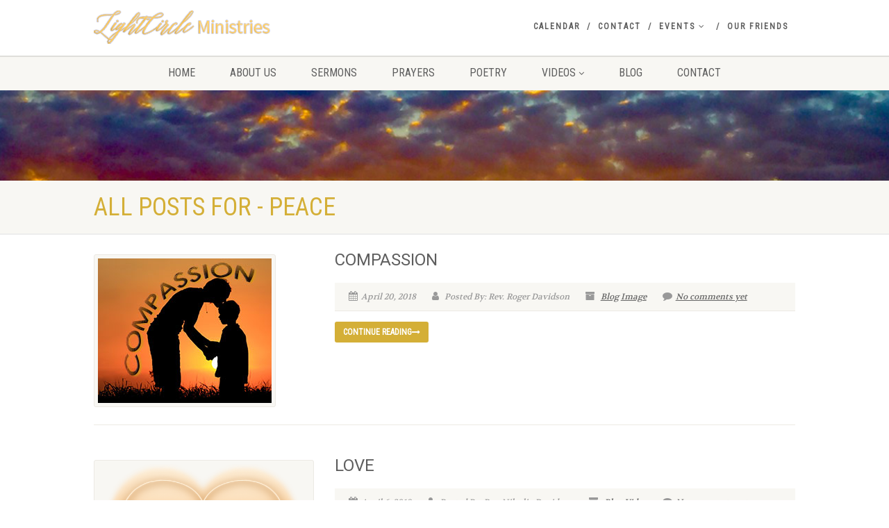

--- FILE ---
content_type: text/html; charset=UTF-8
request_url: https://lightcircleministries.org/category/peace/
body_size: 10248
content:
<!DOCTYPE html>
<!--// OPEN HTML //-->
<html lang="en" class="no-js">

<head>
    <!--// SITE META //-->
  <meta charset="UTF-8" />
  <!-- Mobile Specific Metas
================================================== -->
      <meta name="viewport" content="width=device-width, user-scalable=no, initial-scale=1.0, minimum-scale=1.0">
    <meta name="format-detection" content="telephone=no">
    <!--// PINGBACK & FAVICON //-->
  <link rel="pingback" href="https://lightcircleministries.org/xmlrpc.php" />
  <link rel="shortcut icon" href="https://lightcircleministries.org/wp-content/uploads/2016/06/cropped-LCM-Logo2R3.jpg?x27405" />  <link rel="apple-touch-icon-precomposed" href="http://lightcircleministries.org/wp-content/themes/NativeChurch/images/apple-iphone.png?x27405">
    <link rel="apple-touch-icon-precomposed" sizes="114x114"
    href="http://lightcircleministries.org/wp-content/themes/NativeChurch/images/apple-iphone-retina.png?x27405">
    <link rel="apple-touch-icon-precomposed" sizes="72x72" href="http://lightcircleministries.org/wp-content/themes/NativeChurch/images/apple-ipad.png?x27405">
    <link rel="apple-touch-icon-precomposed" sizes="144x144"
    href="http://lightcircleministries.org/wp-content/themes/NativeChurch/images/apple-ipad-retina.png?x27405">
      <title>Peace &#8211; Light Circle Ministries</title>
<meta name='robots' content='max-image-preview:large' />
	<style>img:is([sizes="auto" i], [sizes^="auto," i]) { contain-intrinsic-size: 3000px 1500px }</style>
	<link rel='dns-prefetch' href='//js.stripe.com' />
<link rel='dns-prefetch' href='//fonts.googleapis.com' />
<link rel='preconnect' href='https://fonts.gstatic.com' crossorigin />
<link rel="alternate" type="application/rss+xml" title="Light Circle Ministries &raquo; Feed" href="https://lightcircleministries.org/feed/" />
<link rel="alternate" type="application/rss+xml" title="Light Circle Ministries &raquo; Comments Feed" href="https://lightcircleministries.org/comments/feed/" />
<link rel="alternate" type="application/rss+xml" title="Light Circle Ministries &raquo; Peace Category Feed" href="https://lightcircleministries.org/category/peace/feed/" />
<script>
window._wpemojiSettings = {"baseUrl":"https:\/\/s.w.org\/images\/core\/emoji\/15.0.3\/72x72\/","ext":".png","svgUrl":"https:\/\/s.w.org\/images\/core\/emoji\/15.0.3\/svg\/","svgExt":".svg","source":{"concatemoji":"https:\/\/lightcircleministries.org\/wp-includes\/js\/wp-emoji-release.min.js?ver=6.7.4"}};
/*! This file is auto-generated */
!function(i,n){var o,s,e;function c(e){try{var t={supportTests:e,timestamp:(new Date).valueOf()};sessionStorage.setItem(o,JSON.stringify(t))}catch(e){}}function p(e,t,n){e.clearRect(0,0,e.canvas.width,e.canvas.height),e.fillText(t,0,0);var t=new Uint32Array(e.getImageData(0,0,e.canvas.width,e.canvas.height).data),r=(e.clearRect(0,0,e.canvas.width,e.canvas.height),e.fillText(n,0,0),new Uint32Array(e.getImageData(0,0,e.canvas.width,e.canvas.height).data));return t.every(function(e,t){return e===r[t]})}function u(e,t,n){switch(t){case"flag":return n(e,"\ud83c\udff3\ufe0f\u200d\u26a7\ufe0f","\ud83c\udff3\ufe0f\u200b\u26a7\ufe0f")?!1:!n(e,"\ud83c\uddfa\ud83c\uddf3","\ud83c\uddfa\u200b\ud83c\uddf3")&&!n(e,"\ud83c\udff4\udb40\udc67\udb40\udc62\udb40\udc65\udb40\udc6e\udb40\udc67\udb40\udc7f","\ud83c\udff4\u200b\udb40\udc67\u200b\udb40\udc62\u200b\udb40\udc65\u200b\udb40\udc6e\u200b\udb40\udc67\u200b\udb40\udc7f");case"emoji":return!n(e,"\ud83d\udc26\u200d\u2b1b","\ud83d\udc26\u200b\u2b1b")}return!1}function f(e,t,n){var r="undefined"!=typeof WorkerGlobalScope&&self instanceof WorkerGlobalScope?new OffscreenCanvas(300,150):i.createElement("canvas"),a=r.getContext("2d",{willReadFrequently:!0}),o=(a.textBaseline="top",a.font="600 32px Arial",{});return e.forEach(function(e){o[e]=t(a,e,n)}),o}function t(e){var t=i.createElement("script");t.src=e,t.defer=!0,i.head.appendChild(t)}"undefined"!=typeof Promise&&(o="wpEmojiSettingsSupports",s=["flag","emoji"],n.supports={everything:!0,everythingExceptFlag:!0},e=new Promise(function(e){i.addEventListener("DOMContentLoaded",e,{once:!0})}),new Promise(function(t){var n=function(){try{var e=JSON.parse(sessionStorage.getItem(o));if("object"==typeof e&&"number"==typeof e.timestamp&&(new Date).valueOf()<e.timestamp+604800&&"object"==typeof e.supportTests)return e.supportTests}catch(e){}return null}();if(!n){if("undefined"!=typeof Worker&&"undefined"!=typeof OffscreenCanvas&&"undefined"!=typeof URL&&URL.createObjectURL&&"undefined"!=typeof Blob)try{var e="postMessage("+f.toString()+"("+[JSON.stringify(s),u.toString(),p.toString()].join(",")+"));",r=new Blob([e],{type:"text/javascript"}),a=new Worker(URL.createObjectURL(r),{name:"wpTestEmojiSupports"});return void(a.onmessage=function(e){c(n=e.data),a.terminate(),t(n)})}catch(e){}c(n=f(s,u,p))}t(n)}).then(function(e){for(var t in e)n.supports[t]=e[t],n.supports.everything=n.supports.everything&&n.supports[t],"flag"!==t&&(n.supports.everythingExceptFlag=n.supports.everythingExceptFlag&&n.supports[t]);n.supports.everythingExceptFlag=n.supports.everythingExceptFlag&&!n.supports.flag,n.DOMReady=!1,n.readyCallback=function(){n.DOMReady=!0}}).then(function(){return e}).then(function(){var e;n.supports.everything||(n.readyCallback(),(e=n.source||{}).concatemoji?t(e.concatemoji):e.wpemoji&&e.twemoji&&(t(e.twemoji),t(e.wpemoji)))}))}((window,document),window._wpemojiSettings);
</script>
<link rel='stylesheet' id='jquery.prettyphoto-css' href='https://lightcircleministries.org/wp-content/plugins/wp-video-lightbox/css/prettyPhoto.css?x27405' media='all' />
<link rel='stylesheet' id='video-lightbox-css' href='https://lightcircleministries.org/wp-content/plugins/wp-video-lightbox/wp-video-lightbox.css?x27405' media='all' />
<style id='wp-emoji-styles-inline-css'>

	img.wp-smiley, img.emoji {
		display: inline !important;
		border: none !important;
		box-shadow: none !important;
		height: 1em !important;
		width: 1em !important;
		margin: 0 0.07em !important;
		vertical-align: -0.1em !important;
		background: none !important;
		padding: 0 !important;
	}
</style>
<link rel='stylesheet' id='wp-block-library-css' href='https://lightcircleministries.org/wp-includes/css/dist/block-library/style.min.css?x27405' media='all' />
<style id='classic-theme-styles-inline-css'>
/*! This file is auto-generated */
.wp-block-button__link{color:#fff;background-color:#32373c;border-radius:9999px;box-shadow:none;text-decoration:none;padding:calc(.667em + 2px) calc(1.333em + 2px);font-size:1.125em}.wp-block-file__button{background:#32373c;color:#fff;text-decoration:none}
</style>
<style id='global-styles-inline-css'>
:root{--wp--preset--aspect-ratio--square: 1;--wp--preset--aspect-ratio--4-3: 4/3;--wp--preset--aspect-ratio--3-4: 3/4;--wp--preset--aspect-ratio--3-2: 3/2;--wp--preset--aspect-ratio--2-3: 2/3;--wp--preset--aspect-ratio--16-9: 16/9;--wp--preset--aspect-ratio--9-16: 9/16;--wp--preset--color--black: #000000;--wp--preset--color--cyan-bluish-gray: #abb8c3;--wp--preset--color--white: #ffffff;--wp--preset--color--pale-pink: #f78da7;--wp--preset--color--vivid-red: #cf2e2e;--wp--preset--color--luminous-vivid-orange: #ff6900;--wp--preset--color--luminous-vivid-amber: #fcb900;--wp--preset--color--light-green-cyan: #7bdcb5;--wp--preset--color--vivid-green-cyan: #00d084;--wp--preset--color--pale-cyan-blue: #8ed1fc;--wp--preset--color--vivid-cyan-blue: #0693e3;--wp--preset--color--vivid-purple: #9b51e0;--wp--preset--gradient--vivid-cyan-blue-to-vivid-purple: linear-gradient(135deg,rgba(6,147,227,1) 0%,rgb(155,81,224) 100%);--wp--preset--gradient--light-green-cyan-to-vivid-green-cyan: linear-gradient(135deg,rgb(122,220,180) 0%,rgb(0,208,130) 100%);--wp--preset--gradient--luminous-vivid-amber-to-luminous-vivid-orange: linear-gradient(135deg,rgba(252,185,0,1) 0%,rgba(255,105,0,1) 100%);--wp--preset--gradient--luminous-vivid-orange-to-vivid-red: linear-gradient(135deg,rgba(255,105,0,1) 0%,rgb(207,46,46) 100%);--wp--preset--gradient--very-light-gray-to-cyan-bluish-gray: linear-gradient(135deg,rgb(238,238,238) 0%,rgb(169,184,195) 100%);--wp--preset--gradient--cool-to-warm-spectrum: linear-gradient(135deg,rgb(74,234,220) 0%,rgb(151,120,209) 20%,rgb(207,42,186) 40%,rgb(238,44,130) 60%,rgb(251,105,98) 80%,rgb(254,248,76) 100%);--wp--preset--gradient--blush-light-purple: linear-gradient(135deg,rgb(255,206,236) 0%,rgb(152,150,240) 100%);--wp--preset--gradient--blush-bordeaux: linear-gradient(135deg,rgb(254,205,165) 0%,rgb(254,45,45) 50%,rgb(107,0,62) 100%);--wp--preset--gradient--luminous-dusk: linear-gradient(135deg,rgb(255,203,112) 0%,rgb(199,81,192) 50%,rgb(65,88,208) 100%);--wp--preset--gradient--pale-ocean: linear-gradient(135deg,rgb(255,245,203) 0%,rgb(182,227,212) 50%,rgb(51,167,181) 100%);--wp--preset--gradient--electric-grass: linear-gradient(135deg,rgb(202,248,128) 0%,rgb(113,206,126) 100%);--wp--preset--gradient--midnight: linear-gradient(135deg,rgb(2,3,129) 0%,rgb(40,116,252) 100%);--wp--preset--font-size--small: 13px;--wp--preset--font-size--medium: 20px;--wp--preset--font-size--large: 36px;--wp--preset--font-size--x-large: 42px;--wp--preset--spacing--20: 0.44rem;--wp--preset--spacing--30: 0.67rem;--wp--preset--spacing--40: 1rem;--wp--preset--spacing--50: 1.5rem;--wp--preset--spacing--60: 2.25rem;--wp--preset--spacing--70: 3.38rem;--wp--preset--spacing--80: 5.06rem;--wp--preset--shadow--natural: 6px 6px 9px rgba(0, 0, 0, 0.2);--wp--preset--shadow--deep: 12px 12px 50px rgba(0, 0, 0, 0.4);--wp--preset--shadow--sharp: 6px 6px 0px rgba(0, 0, 0, 0.2);--wp--preset--shadow--outlined: 6px 6px 0px -3px rgba(255, 255, 255, 1), 6px 6px rgba(0, 0, 0, 1);--wp--preset--shadow--crisp: 6px 6px 0px rgba(0, 0, 0, 1);}:where(.is-layout-flex){gap: 0.5em;}:where(.is-layout-grid){gap: 0.5em;}body .is-layout-flex{display: flex;}.is-layout-flex{flex-wrap: wrap;align-items: center;}.is-layout-flex > :is(*, div){margin: 0;}body .is-layout-grid{display: grid;}.is-layout-grid > :is(*, div){margin: 0;}:where(.wp-block-columns.is-layout-flex){gap: 2em;}:where(.wp-block-columns.is-layout-grid){gap: 2em;}:where(.wp-block-post-template.is-layout-flex){gap: 1.25em;}:where(.wp-block-post-template.is-layout-grid){gap: 1.25em;}.has-black-color{color: var(--wp--preset--color--black) !important;}.has-cyan-bluish-gray-color{color: var(--wp--preset--color--cyan-bluish-gray) !important;}.has-white-color{color: var(--wp--preset--color--white) !important;}.has-pale-pink-color{color: var(--wp--preset--color--pale-pink) !important;}.has-vivid-red-color{color: var(--wp--preset--color--vivid-red) !important;}.has-luminous-vivid-orange-color{color: var(--wp--preset--color--luminous-vivid-orange) !important;}.has-luminous-vivid-amber-color{color: var(--wp--preset--color--luminous-vivid-amber) !important;}.has-light-green-cyan-color{color: var(--wp--preset--color--light-green-cyan) !important;}.has-vivid-green-cyan-color{color: var(--wp--preset--color--vivid-green-cyan) !important;}.has-pale-cyan-blue-color{color: var(--wp--preset--color--pale-cyan-blue) !important;}.has-vivid-cyan-blue-color{color: var(--wp--preset--color--vivid-cyan-blue) !important;}.has-vivid-purple-color{color: var(--wp--preset--color--vivid-purple) !important;}.has-black-background-color{background-color: var(--wp--preset--color--black) !important;}.has-cyan-bluish-gray-background-color{background-color: var(--wp--preset--color--cyan-bluish-gray) !important;}.has-white-background-color{background-color: var(--wp--preset--color--white) !important;}.has-pale-pink-background-color{background-color: var(--wp--preset--color--pale-pink) !important;}.has-vivid-red-background-color{background-color: var(--wp--preset--color--vivid-red) !important;}.has-luminous-vivid-orange-background-color{background-color: var(--wp--preset--color--luminous-vivid-orange) !important;}.has-luminous-vivid-amber-background-color{background-color: var(--wp--preset--color--luminous-vivid-amber) !important;}.has-light-green-cyan-background-color{background-color: var(--wp--preset--color--light-green-cyan) !important;}.has-vivid-green-cyan-background-color{background-color: var(--wp--preset--color--vivid-green-cyan) !important;}.has-pale-cyan-blue-background-color{background-color: var(--wp--preset--color--pale-cyan-blue) !important;}.has-vivid-cyan-blue-background-color{background-color: var(--wp--preset--color--vivid-cyan-blue) !important;}.has-vivid-purple-background-color{background-color: var(--wp--preset--color--vivid-purple) !important;}.has-black-border-color{border-color: var(--wp--preset--color--black) !important;}.has-cyan-bluish-gray-border-color{border-color: var(--wp--preset--color--cyan-bluish-gray) !important;}.has-white-border-color{border-color: var(--wp--preset--color--white) !important;}.has-pale-pink-border-color{border-color: var(--wp--preset--color--pale-pink) !important;}.has-vivid-red-border-color{border-color: var(--wp--preset--color--vivid-red) !important;}.has-luminous-vivid-orange-border-color{border-color: var(--wp--preset--color--luminous-vivid-orange) !important;}.has-luminous-vivid-amber-border-color{border-color: var(--wp--preset--color--luminous-vivid-amber) !important;}.has-light-green-cyan-border-color{border-color: var(--wp--preset--color--light-green-cyan) !important;}.has-vivid-green-cyan-border-color{border-color: var(--wp--preset--color--vivid-green-cyan) !important;}.has-pale-cyan-blue-border-color{border-color: var(--wp--preset--color--pale-cyan-blue) !important;}.has-vivid-cyan-blue-border-color{border-color: var(--wp--preset--color--vivid-cyan-blue) !important;}.has-vivid-purple-border-color{border-color: var(--wp--preset--color--vivid-purple) !important;}.has-vivid-cyan-blue-to-vivid-purple-gradient-background{background: var(--wp--preset--gradient--vivid-cyan-blue-to-vivid-purple) !important;}.has-light-green-cyan-to-vivid-green-cyan-gradient-background{background: var(--wp--preset--gradient--light-green-cyan-to-vivid-green-cyan) !important;}.has-luminous-vivid-amber-to-luminous-vivid-orange-gradient-background{background: var(--wp--preset--gradient--luminous-vivid-amber-to-luminous-vivid-orange) !important;}.has-luminous-vivid-orange-to-vivid-red-gradient-background{background: var(--wp--preset--gradient--luminous-vivid-orange-to-vivid-red) !important;}.has-very-light-gray-to-cyan-bluish-gray-gradient-background{background: var(--wp--preset--gradient--very-light-gray-to-cyan-bluish-gray) !important;}.has-cool-to-warm-spectrum-gradient-background{background: var(--wp--preset--gradient--cool-to-warm-spectrum) !important;}.has-blush-light-purple-gradient-background{background: var(--wp--preset--gradient--blush-light-purple) !important;}.has-blush-bordeaux-gradient-background{background: var(--wp--preset--gradient--blush-bordeaux) !important;}.has-luminous-dusk-gradient-background{background: var(--wp--preset--gradient--luminous-dusk) !important;}.has-pale-ocean-gradient-background{background: var(--wp--preset--gradient--pale-ocean) !important;}.has-electric-grass-gradient-background{background: var(--wp--preset--gradient--electric-grass) !important;}.has-midnight-gradient-background{background: var(--wp--preset--gradient--midnight) !important;}.has-small-font-size{font-size: var(--wp--preset--font-size--small) !important;}.has-medium-font-size{font-size: var(--wp--preset--font-size--medium) !important;}.has-large-font-size{font-size: var(--wp--preset--font-size--large) !important;}.has-x-large-font-size{font-size: var(--wp--preset--font-size--x-large) !important;}
:where(.wp-block-post-template.is-layout-flex){gap: 1.25em;}:where(.wp-block-post-template.is-layout-grid){gap: 1.25em;}
:where(.wp-block-columns.is-layout-flex){gap: 2em;}:where(.wp-block-columns.is-layout-grid){gap: 2em;}
:root :where(.wp-block-pullquote){font-size: 1.5em;line-height: 1.6;}
</style>
<link rel='stylesheet' id='imic_bootstrap-css' href='https://lightcircleministries.org/wp-content/themes/NativeChurch/assets/css/bootstrap.css?x27405' media='all' />
<link rel='stylesheet' id='imic_fontawesome-css' href='https://lightcircleministries.org/wp-content/themes/NativeChurch/assets/css/font-awesome.css?x27405' media='all' />
<link rel='stylesheet' id='imic_animations-css' href='https://lightcircleministries.org/wp-content/themes/NativeChurch/assets/css/animations.css?x27405' media='all' />
<link rel='stylesheet' id='imic_mediaelementplayer-css' href='https://lightcircleministries.org/wp-content/themes/NativeChurch/assets/vendor/mediaelement/mediaelementplayer.css?x27405' media='all' />
<link rel='stylesheet' id='imic_main-css' href='https://lightcircleministries.org/wp-content/themes/NativeChurch/style.css?x27405' media='all' />
<link rel='stylesheet' id='imic_base_style-css' href='https://lightcircleministries.org/wp-content/themes/NativeChurch/assets/css/base.css?x27405' media='all' />
<link rel='stylesheet' id='imic_prettyPhoto-css' href='https://lightcircleministries.org/wp-content/themes/NativeChurch/assets/vendor/prettyphoto/css/prettyPhoto.css?x27405' media='all' />
<link rel='stylesheet' id='imic_fullcalendar_css-css' href='https://lightcircleministries.org/wp-content/themes/NativeChurch/assets/vendor/fullcalendar/fullcalendar.min.css?x27405' media='all' />
<link rel='stylesheet' id='imic_fullcalendar_print-css' href='https://lightcircleministries.org/wp-content/themes/NativeChurch/assets/vendor/fullcalendar/fullcalendar.print.css?x27405' media='print' />
<link rel="preload" as="style" href="https://fonts.googleapis.com/css?family=Roboto%7CRoboto%20Condensed%7CVolkhov&#038;subset=latin&#038;display=swap&#038;ver=1668793513" /><link rel="stylesheet" href="https://fonts.googleapis.com/css?family=Roboto%7CRoboto%20Condensed%7CVolkhov&#038;subset=latin&#038;display=swap&#038;ver=1668793513" media="print" onload="this.media='all'"><noscript><link rel="stylesheet" href="https://fonts.googleapis.com/css?family=Roboto%7CRoboto%20Condensed%7CVolkhov&#038;subset=latin&#038;display=swap&#038;ver=1668793513" /></noscript><link rel='stylesheet' id='imi_dynamic_css-css' href='https://lightcircleministries.org/wp-admin/admin-ajax.php?action=imi_dynamic_css&#038;taxp&#038;pgid=2408&#038;sidebar_pos&#038;ver=6.7.4' media='all' />
<script src="https://js.stripe.com/v3/?ver=6.7.4" id="stripe-js"></script>
<script src="https://lightcircleministries.org/wp-includes/js/jquery/jquery.min.js?x27405" id="jquery-core-js"></script>
<script src="https://lightcircleministries.org/wp-includes/js/jquery/jquery-migrate.min.js?x27405" id="jquery-migrate-js"></script>
<script id="ajax-login-script-js-extra">
var ajax_login_object = {"ajaxurl":"https:\/\/lightcircleministries.org\/wp-admin\/admin-ajax.php","loadingmessage":"Sending user info, please wait..."};
</script>
<script src="https://lightcircleministries.org/wp-content/themes/NativeChurch/assets/js/ajax-login-script.js?x27405" id="ajax-login-script-js"></script>
<script src="https://lightcircleministries.org/wp-content/plugins/wp-video-lightbox/js/jquery.prettyPhoto.js?x27405" id="jquery.prettyphoto-js"></script>
<script id="video-lightbox-js-extra">
var vlpp_vars = {"prettyPhoto_rel":"wp-video-lightbox","animation_speed":"fast","slideshow":"5000","autoplay_slideshow":"false","opacity":"0.80","show_title":"true","allow_resize":"true","allow_expand":"true","default_width":"640","default_height":"480","counter_separator_label":"\/","theme":"dark_rounded","horizontal_padding":"20","hideflash":"false","wmode":"opaque","autoplay":"true","modal":"true","deeplinking":"false","overlay_gallery":"true","overlay_gallery_max":"30","keyboard_shortcuts":"true","ie6_fallback":"true"};
</script>
<script src="https://lightcircleministries.org/wp-content/plugins/wp-video-lightbox/js/video-lightbox.js?x27405" id="video-lightbox-js"></script>
<script src="https://lightcircleministries.org/wp-content/plugins/revslider/public/assets/js/rbtools.min.js?x27405" async id="tp-tools-js"></script>
<script src="https://lightcircleministries.org/wp-content/plugins/revslider/public/assets/js/rs6.min.js?x27405" async id="revmin-js"></script>
<script id="seamless_javascript_code-js-extra">
var dgxDonateAjax = {"ajaxurl":"https:\/\/lightcircleministries.org\/wp-admin\/admin-ajax.php","nonce":"50d6d36893","postalCodeRequired":["AU","AT","BE","BR","CA","CN","CZ","DK","FO","FI","FR","DE","GR","GL","HU","IN","ID","IT","JP","KR","LI","LU","MY","MX","MC","NL","NO","PH","PL","PT","RU","SZ","ZA","ES","SE","CH","TH","TR","SG","GB","US"]};
</script>
<script src="https://lightcircleministries.org/wp-content/plugins/seamless-donations/js/seamless-donations.js?x27405" id="seamless_javascript_code-js"></script>
<script src="https://lightcircleministries.org/wp-content/plugins/seamless-donations/library/node-uuid/uuid.js?x27405" id="seamless_javascript_uuid-js"></script>
<script src="https://lightcircleministries.org/wp-content/themes/NativeChurch/assets/js/modernizr.js?x27405" id="imic_jquery_modernizr-js"></script>
<link rel="https://api.w.org/" href="https://lightcircleministries.org/wp-json/" /><link rel="alternate" title="JSON" type="application/json" href="https://lightcircleministries.org/wp-json/wp/v2/categories/35" /><link rel="EditURI" type="application/rsd+xml" title="RSD" href="https://lightcircleministries.org/xmlrpc.php?rsd" />
<meta name="generator" content="Redux 4.5.3" /><script>
            WP_VIDEO_LIGHTBOX_VERSION="1.9.11";
            WP_VID_LIGHTBOX_URL="https://lightcircleministries.org/wp-content/plugins/wp-video-lightbox";
                        function wpvl_paramReplace(name, string, value) {
                // Find the param with regex
                // Grab the first character in the returned string (should be ? or &)
                // Replace our href string with our new value, passing on the name and delimeter

                var re = new RegExp("[\?&]" + name + "=([^&#]*)");
                var matches = re.exec(string);
                var newString;

                if (matches === null) {
                    // if there are no params, append the parameter
                    newString = string + '?' + name + '=' + value;
                } else {
                    var delimeter = matches[0].charAt(0);
                    newString = string.replace(re, delimeter + name + "=" + value);
                }
                return newString;
            }
            </script><script>(function(i,s,o,g,r,a,m){i['GoogleAnalyticsObject']=r;i[r]=i[r]||function(){
  (i[r].q=i[r].q||[]).push(arguments)},i[r].l=1*new Date();a=s.createElement(o),
  m=s.getElementsByTagName(o)[0];a.async=1;a.src=g;m.parentNode.insertBefore(a,m)
  })(window,document,'script','//www.google-analytics.com/analytics.js','ga');

  ga('create', 'UA-70760172-1', 'auto');
  ga('send', 'pageview');</script><meta name="generator" content="Powered by Slider Revolution 6.5.31 - responsive, Mobile-Friendly Slider Plugin for WordPress with comfortable drag and drop interface." />
<link rel="icon" href="https://lightcircleministries.org/wp-content/uploads/2016/06/cropped-LCM-Logo2R3-32x32.jpg?x27405" sizes="32x32" />
<link rel="icon" href="https://lightcircleministries.org/wp-content/uploads/2016/06/cropped-LCM-Logo2R3-192x192.jpg?x27405" sizes="192x192" />
<link rel="apple-touch-icon" href="https://lightcircleministries.org/wp-content/uploads/2016/06/cropped-LCM-Logo2R3-180x180.jpg?x27405" />
<meta name="msapplication-TileImage" content="https://lightcircleministries.org/wp-content/uploads/2016/06/cropped-LCM-Logo2R3-270x270.jpg" />
<script>function setREVStartSize(e){
			//window.requestAnimationFrame(function() {
				window.RSIW = window.RSIW===undefined ? window.innerWidth : window.RSIW;
				window.RSIH = window.RSIH===undefined ? window.innerHeight : window.RSIH;
				try {
					var pw = document.getElementById(e.c).parentNode.offsetWidth,
						newh;
					pw = pw===0 || isNaN(pw) || (e.l=="fullwidth" || e.layout=="fullwidth") ? window.RSIW : pw;
					e.tabw = e.tabw===undefined ? 0 : parseInt(e.tabw);
					e.thumbw = e.thumbw===undefined ? 0 : parseInt(e.thumbw);
					e.tabh = e.tabh===undefined ? 0 : parseInt(e.tabh);
					e.thumbh = e.thumbh===undefined ? 0 : parseInt(e.thumbh);
					e.tabhide = e.tabhide===undefined ? 0 : parseInt(e.tabhide);
					e.thumbhide = e.thumbhide===undefined ? 0 : parseInt(e.thumbhide);
					e.mh = e.mh===undefined || e.mh=="" || e.mh==="auto" ? 0 : parseInt(e.mh,0);
					if(e.layout==="fullscreen" || e.l==="fullscreen")
						newh = Math.max(e.mh,window.RSIH);
					else{
						e.gw = Array.isArray(e.gw) ? e.gw : [e.gw];
						for (var i in e.rl) if (e.gw[i]===undefined || e.gw[i]===0) e.gw[i] = e.gw[i-1];
						e.gh = e.el===undefined || e.el==="" || (Array.isArray(e.el) && e.el.length==0)? e.gh : e.el;
						e.gh = Array.isArray(e.gh) ? e.gh : [e.gh];
						for (var i in e.rl) if (e.gh[i]===undefined || e.gh[i]===0) e.gh[i] = e.gh[i-1];
											
						var nl = new Array(e.rl.length),
							ix = 0,
							sl;
						e.tabw = e.tabhide>=pw ? 0 : e.tabw;
						e.thumbw = e.thumbhide>=pw ? 0 : e.thumbw;
						e.tabh = e.tabhide>=pw ? 0 : e.tabh;
						e.thumbh = e.thumbhide>=pw ? 0 : e.thumbh;
						for (var i in e.rl) nl[i] = e.rl[i]<window.RSIW ? 0 : e.rl[i];
						sl = nl[0];
						for (var i in nl) if (sl>nl[i] && nl[i]>0) { sl = nl[i]; ix=i;}
						var m = pw>(e.gw[ix]+e.tabw+e.thumbw) ? 1 : (pw-(e.tabw+e.thumbw)) / (e.gw[ix]);
						newh =  (e.gh[ix] * m) + (e.tabh + e.thumbh);
					}
					var el = document.getElementById(e.c);
					if (el!==null && el) el.style.height = newh+"px";
					el = document.getElementById(e.c+"_wrapper");
					if (el!==null && el) {
						el.style.height = newh+"px";
						el.style.display = "block";
					}
				} catch(e){
					console.log("Failure at Presize of Slider:" + e)
				}
			//});
		  };</script>
<style id="imic_options-dynamic-css" title="dynamic-css" class="redux-options-output">.content{padding-top:50px;padding-bottom:50px;}.site-header .topbar, .header-style5 .site-header, .header-style6 .site-header{background-color:rgba(255,255,255,0.8);}.is-sticky .main-menu-wrapper, .header-style4 .is-sticky .site-header .topbar, .header-style2 .is-sticky .main-menu-wrapper, .header-style5 .is-sticky .site-header, .header-style6 .is-sticky .site-header{background-color:rgba(255,255,255,0.85);}.is-sticky .main-menu-wrapper, .header-style4 .is-sticky .site-header .topbar, .header-style2 .is-sticky .main-menu-wrapper{background-size:cover;}.navigation, .header-style2 .main-menu-wrapper{background-color:#f8f7f3;}.navigation > ul > li ul{background-color:#ffffff;}.navigation > ul > li.megamenu > ul:before, .navigation > ul > li ul:before{border-bottom-color:#ffffff;}.navigation > ul > li ul li ul:before{border-right-color:#ffffff;}.navigation > ul > li > ul li > a{border-bottom:1px solid #f8f7f3;}.site-header .menu-toggle{color:#5e5e5e;font-size:18px;}.smenu-opener{height:60px;width:75px;}.smenu-opener{font-size:16px;}.sf-menu ul li .smenu-opener{height:38px;width:75px;}.sf-menu ul li .smenu-opener{font-size:16px;}.top-navigation > li ul{background-color:#ffffff;}.top-navigation > li.megamenu > ul:before, .top-navigation > li ul:before{border-bottom-color:#ffffff;}.top-navigation > li ul li ul:before{border-right-color:#ffffff;}.top-navigation > li > ul li > a{border-bottom:1px solid #f8f7f3;}.site-footer{background-color:#F8F7F3;}.site-footer{padding-top:50px;padding-bottom:50px;}.site-footer .widgettitle{color:#333333;}.site-footer .listing-header, .site-footer .post-title, .site-footer .listing .item, .site-footer .post-meta, .site-footer .widget h4.footer-widget-title, .site-footer .widget ul > li{border-bottom:1px solid #ECEAE4;}.site-footer-bottom{background-color:#ECEAE4;background-size:inherit;}.site-footer-bottom{padding-top:20px;padding-bottom:20px;}.site-footer-bottom .social-icons a{background-color:#999999;}.site-footer-bottom .social-icons a:hover{background-color:#666666;}.site-footer-bottom .social-icons a{height:20px;width:20px;}.site-footer-bottom .social-icons a{line-height:20px;font-size:14px;}h1,h2,h3,h4,h5,h6,body,.event-item .event-detail h4,.site-footer-bottom{font-family:Roboto;word-spacing:0px;letter-spacing:0px;}h4,.title-note,.btn,.top-navigation,.navigation,.notice-bar-title strong,.timer-col #days, .timer-col #hours, .timer-col #minutes, .timer-col #seconds,.event-date,.event-date .date,.featured-sermon .date,.page-header h1,.timeline > li > .timeline-badge span,.woocommerce a.button, .woocommerce button.button, .woocommerce input.button, .woocommerce #respond input#submit, .woocommerce #content input.button, .woocommerce-page a.button, .woocommerce-page button.button, .woocommerce-page input.button, .woocommerce-page #respond input#submit, .woocommerce-page #content input.button{font-family:"Roboto Condensed";word-spacing:0px;letter-spacing:0px;}blockquote p,.cursive,.meta-data,.fact{font-family:Volkhov;word-spacing:0px;letter-spacing:0px;}.page-content h4{text-transform:none;}</style></head>
<!--// CLOSE HEAD //-->

<body class="archive category category-peace category-35">
    <div class="body header-style2">
    	<header class="site-header">
	  <div class="topbar">
		<div class="container hs4-cont">
		  <div class="row">
			<div id="top-nav-clone"></div>
			<div class="col-md-4 col-sm-6 col-xs-8">
			  <h1 class="logo">
		  <a href="https://lightcircleministries.org" class="default-logo" title="Spirituality | universal | unconditional love | compassion | peace | worship"><img src="http://lightcircleministries.org/wp-content/uploads/2016/07/New-Logo-LongR2.png?x27405" alt="Spirituality | universal | unconditional love | compassion | peace | worship"></a>
		  <a href="https://lightcircleministries.org" title="Spirituality | universal | unconditional love | compassion | peace | worship" class="retina-logo"><img src="http://lightcircleministries.org/wp-content/uploads/2016/07/New-Logo-LongR2.png?x27405" alt="Spirituality | universal | unconditional love | compassion | peace | worship" width="" height=""></a>
	</h1>			</div>
			<div class="col-md-8 col-sm-6 col-xs-4 hs4-menu"><div class="tinymenu"><ul id="menu-top-menu" class="top-navigation sf-menu"><li  class="menu-item-643 menu-item menu-item-type-post_type menu-item-object-page "><a href="https://lightcircleministries.org/events-calendar/">Calendar<span class="nav-line"></span></a><li  class="menu-item-2381 menu-item menu-item-type-post_type menu-item-object-page "><a href="https://lightcircleministries.org/contact/">Contact<span class="nav-line"></span></a><li  class="menu-item-2382 menu-item menu-item-type-post_type menu-item-object-page menu-item-has-children "><a href="https://lightcircleministries.org/events/">Events<span class="nav-line"></span></a>
<ul class="sub-menu">
	<li  class="menu-item-2385 menu-item menu-item-type-post_type menu-item-object-page "><a href="https://lightcircleministries.org/events-calendar/">Events Calendar</a></ul>
<li  class="menu-item-2383 menu-item menu-item-type-post_type menu-item-object-page "><a href="https://lightcircleministries.org/our-friends/">Our Friends<span class="nav-line"></span></a></ul></div><a href="#" class="visible-sm visible-xs menu-toggle"><i class="fa fa-bars"></i> </a></div>		  </div>
		</div>
	  </div>
	  				  <div class="main-menu-wrapper">
			<div class="container">
			  <div class="row">
				<div class="col-md-12">
				  <nav class="navigation">
					<ul id="menu-header-menu" class="sf-menu"><li  class="menu-item-514 menu-item menu-item-type-post_type menu-item-object-page menu-item-home "><a href="https://lightcircleministries.org/">Home<span class="nav-line"></span></a><li  class="menu-item-515 menu-item menu-item-type-post_type menu-item-object-page "><a href="https://lightcircleministries.org/about-us/">About Us<span class="nav-line"></span></a><li  class="menu-item-615 menu-item menu-item-type-post_type menu-item-object-page "><a href="https://lightcircleministries.org/sermon/">Sermons<span class="nav-line"></span></a><li  class="menu-item-1373 menu-item menu-item-type-post_type menu-item-object-page "><a href="https://lightcircleministries.org/prayers/">Prayers<span class="nav-line"></span></a><li  class="menu-item-1223 menu-item menu-item-type-post_type menu-item-object-page "><a href="https://lightcircleministries.org/poetry/">Poetry<span class="nav-line"></span></a><li  class="menu-item-1479 menu-item menu-item-type-post_type menu-item-object-page menu-item-has-children "><a href="https://lightcircleministries.org/lightcircle-music-videos/">Videos<span class="nav-line"></span></a>
<ul class="sub-menu">
	<li  class="menu-item-1911 menu-item menu-item-type-post_type menu-item-object-page "><a href="https://lightcircleministries.org/missa-universalis-iv-credo/">MISSA UNIVERSALIS IV: CREDO</a>	<li  class="menu-item-1867 menu-item menu-item-type-post_type menu-item-object-page "><a href="https://lightcircleministries.org/missa-universalis-vi-by-roger-davidson/">Missa Universalis VI: The Names of God</a>	<li  class="menu-item-1672 menu-item menu-item-type-post_type menu-item-object-page "><a href="https://lightcircleministries.org/the_wisdom_of_love_divine/">The Wisdom Of Love Divine</a>	<li  class="menu-item-1480 menu-item menu-item-type-post_type menu-item-object-page "><a href="https://lightcircleministries.org/temple_of_the_soul/">Temple Of The Soul</a>	<li  class="menu-item-1215 menu-item menu-item-type-post_type menu-item-object-page "><a href="https://lightcircleministries.org/missa-universalis-v/">Missa Universalis V</a></ul>
<li  class="menu-item-2384 menu-item menu-item-type-post_type menu-item-object-page current_page_parent "><a href="https://lightcircleministries.org/blog/">Blog<span class="nav-line"></span></a><li  class="menu-item-520 menu-item menu-item-type-post_type menu-item-object-page "><a href="https://lightcircleministries.org/contact/">Contact<span class="nav-line"></span></a></ul>				  </nav>
				</div>
			  </div>
			</div>
		  			</header>
    <!-- Start Site Header -->

    <!-- End Site Header -->
        <!-- Start Nav Backed Header -->
        <style type="text/css">
.body ol.breadcrumb{padding-top:90px;}</style>
<div class="nav-backed-header parallax" style="
background-image:url(http://lightcircleministries.org/wp-content/uploads/2018/04/HeadSlide-Light-circle-ministries.png);
  ">
  <div class="container">
    <div class="row">
      <div class="col-md-12">
        <ol class="breadcrumb">
                  </ol>
      </div>
    </div>
  </div>
</div>    <div class="page-header">
  <div class="container">
    <div class="row detail-page-title-bar">
      <div class="col-md-8 col-sm-8">
  <h1 class="">
    All Posts For - Peace  </h1>
</div>    </div>
  </div>
</div>    <div class="main" role="main">
                     <div id="content" class="content full"><div class="container">
    <div class="row main-content-row">
        <div class="col-md-12 posts-archive" id="content-col">
            <article class="post">
                	<div class="row"><div class="col-md-4 col-sm-4">
							<a href="https://lightcircleministries.org/2018/04/compassion/"><img src="https://lightcircleministries.org/wp-content/uploads/2018/04/Compassion.jpg?x27405" class="img-thumbnail wp-post-image" alt="" decoding="async" /></a></div><div class="col-md-8 col-sm-8"><h3><a href="https://lightcircleministries.org/2018/04/compassion/">COMPASSION</a></h3><span class="post-meta meta-data">
                    			<span><i class="fa fa-calendar"></i>April 20, 2018</span>
								<span><i class="fa fa-user"></i> Posted By: Rev. Roger Davidson</span>
								<span><i class="fa fa-archive"></i> <a href="https://lightcircleministries.org/category/blog/">Blog</a> <a href="https://lightcircleministries.org/type/image/">Image</a></span>
						<span><a href="https://lightcircleministries.org/2018/04/compassion/#respond" class="comments-link" ><i class="fa fa-comment"></i>No comments yet</a></span></span><div class="page-content"><p></p></div><p><a href="https://lightcircleministries.org/2018/04/compassion/" class="btn btn-primary">Continue reading<i class="fa fa-long-arrow-right"></i></a></p></div></div></article><article class="post">
                	<div class="row"><div class="col-md-4 col-sm-4">
							<a href="https://lightcircleministries.org/2018/04/love/"><img src="https://lightcircleministries.org/wp-content/uploads/2018/04/EmbraceCopy2018-lightcircle-ministries-500x400.png?x27405" class="img-thumbnail wp-post-image" alt="" decoding="async" /></a></div><div class="col-md-8 col-sm-8"><h3><a href="https://lightcircleministries.org/2018/04/love/">LOVE</a></h3><span class="post-meta meta-data">
                    			<span><i class="fa fa-calendar"></i>April 6, 2018</span>
								<span><i class="fa fa-user"></i> Posted By: Rev. Nilcelia Davidson</span>
								<span><i class="fa fa-archive"></i> <a href="https://lightcircleministries.org/category/blog/">Blog</a> <a href="https://lightcircleministries.org/type/video/">Video</a></span>
						<span><a href="https://lightcircleministries.org/2018/04/love/#respond" class="comments-link" ><i class="fa fa-comment"></i>No comments yet</a></span></span><div class="page-content"><p></p></div><p><a href="https://lightcircleministries.org/2018/04/love/" class="btn btn-primary">Continue reading<i class="fa fa-long-arrow-right"></i></a></p></div></div></article><article class="post">
                	<div class="row"><div class="col-md-4 col-sm-4">
							<a href="https://lightcircleministries.org/2018/01/create_peace/"><img src="https://lightcircleministries.org/wp-content/uploads/2018/01/CREATE-PEACE.jpg?x27405" class="img-thumbnail wp-post-image" alt="" decoding="async" /></a></div><div class="col-md-8 col-sm-8"><h3><a href="https://lightcircleministries.org/2018/01/create_peace/">CREATE PEACE</a></h3><span class="post-meta meta-data">
                    			<span><i class="fa fa-calendar"></i>January 10, 2018</span>
								<span><i class="fa fa-user"></i> Posted By: Rev. Roger Davidson</span>
								<span><i class="fa fa-archive"></i> <a href="https://lightcircleministries.org/category/blog/">Blog</a> <a href="https://lightcircleministries.org/type/image/">Image</a></span>
						<span><a href="https://lightcircleministries.org/2018/01/create_peace/#respond" class="comments-link" ><i class="fa fa-comment"></i>No comments yet</a></span></span><div class="page-content"><p></p></div><p><a href="https://lightcircleministries.org/2018/01/create_peace/" class="btn btn-primary">Continue reading<i class="fa fa-long-arrow-right"></i></a></p></div></div></article><article class="post">
                	<div class="row"><div class="col-md-4 col-sm-4">
							<a href="https://lightcircleministries.org/2017/06/imagination/"><img src="https://lightcircleministries.org/wp-content/uploads/2017/06/Sequence-04_1.gif?x27405" class="img-thumbnail wp-post-image" alt="" decoding="async" /></a></div><div class="col-md-8 col-sm-8"><h3><a href="https://lightcircleministries.org/2017/06/imagination/">IMAGINATION</a></h3><span class="post-meta meta-data">
                    			<span><i class="fa fa-calendar"></i>June 11, 2017</span>
								<span><i class="fa fa-user"></i> Posted By: Rev. Roger Davidson</span>
								<span><i class="fa fa-archive"></i> <a href="https://lightcircleministries.org/category/blog/">Blog</a> <a href="https://lightcircleministries.org/type/image/">Image</a></span>
						<span><a href="https://lightcircleministries.org/2017/06/imagination/#respond" class="comments-link" ><i class="fa fa-comment"></i>No comments yet</a></span></span><div class="page-content"><p>Imagination can take us in either of two directions: Upward — inspiring us with new thoughts or creations for the elevation of our soul or of the world at large, or downward — bringing us false thoughts and feelings which have no basis in truth and which only lead to... </p></div><p><a href="https://lightcircleministries.org/2017/06/imagination/" class="btn btn-primary">Continue reading<i class="fa fa-long-arrow-right"></i></a></p></div></div></article><article class="post">
                	<div class="row"><div class="col-md-4 col-sm-4">
							<a href="https://lightcircleministries.org/2017/05/empathy/"><img src="https://lightcircleministries.org/wp-content/uploads/2017/05/EMPATHY.jpg?x27405" class="img-thumbnail wp-post-image" alt="" decoding="async" /></a></div><div class="col-md-8 col-sm-8"><h3><a href="https://lightcircleministries.org/2017/05/empathy/">EMPATHY</a></h3><span class="post-meta meta-data">
                    			<span><i class="fa fa-calendar"></i>May 30, 2017</span>
								<span><i class="fa fa-user"></i> Posted By: Rev. Roger Davidson</span>
								<span><i class="fa fa-archive"></i> <a href="https://lightcircleministries.org/category/blog/">Blog</a> <a href="https://lightcircleministries.org/type/image/">Image</a></span>
						<span><a href="https://lightcircleministries.org/2017/05/empathy/#respond" class="comments-link" ><i class="fa fa-comment"></i>No comments yet</a></span></span><div class="page-content"><p>Empathy is one of the great keys to healing, listening, and reducing stress. And, it is at the core of all compassion. Reverend Roger Davidson</p></div><p><a href="https://lightcircleministries.org/2017/05/empathy/" class="btn btn-primary">Continue reading<i class="fa fa-long-arrow-right"></i></a></p></div></div></article><article class="post">
                	<div class="row"><div class="col-md-4 col-sm-4">
							<a href="https://lightcircleministries.org/2017/04/interfaith/"><img src="https://lightcircleministries.org/wp-content/uploads/2017/01/INTERFAITH.jpg?x27405" class="img-thumbnail wp-post-image" alt="" decoding="async" /></a></div><div class="col-md-8 col-sm-8"><h3><a href="https://lightcircleministries.org/2017/04/interfaith/">INTERFAITH</a></h3><span class="post-meta meta-data">
                    			<span><i class="fa fa-calendar"></i>April 24, 2017</span>
								<span><i class="fa fa-user"></i> Posted By: Rev. Roger Davidson</span>
								<span><i class="fa fa-archive"></i> <a href="https://lightcircleministries.org/category/blog/">Blog</a> <a href="https://lightcircleministries.org/type/image/">Image</a></span>
						<span><a href="https://lightcircleministries.org/2017/04/interfaith/#respond" class="comments-link" ><i class="fa fa-comment"></i>No comments yet</a></span></span><div class="page-content"><p></p></div><p><a href="https://lightcircleministries.org/2017/04/interfaith/" class="btn btn-primary">Continue reading<i class="fa fa-long-arrow-right"></i></a></p></div></div></article><article class="post">
                	<div class="row"><div class="col-md-4 col-sm-4">
							<a href="https://lightcircleministries.org/2017/01/harmony/"><img src="https://lightcircleministries.org/wp-content/uploads/2017/01/HARMONY2.jpg?x27405" class="img-thumbnail wp-post-image" alt="" decoding="async" /></a></div><div class="col-md-8 col-sm-8"><h3><a href="https://lightcircleministries.org/2017/01/harmony/">HARMONY</a></h3><span class="post-meta meta-data">
                    			<span><i class="fa fa-calendar"></i>January 23, 2017</span>
								<span><i class="fa fa-user"></i> Posted By: Rev. Nilcelia Davidson</span>
								<span><i class="fa fa-archive"></i> <a href="https://lightcircleministries.org/category/blog/">Blog</a> <a href="https://lightcircleministries.org/type/image/">Image</a></span>
						<span><a href="https://lightcircleministries.org/2017/01/harmony/#respond" class="comments-link" ><i class="fa fa-comment"></i>No comments yet</a></span></span><div class="page-content"><p></p></div><p><a href="https://lightcircleministries.org/2017/01/harmony/" class="btn btn-primary">Continue reading<i class="fa fa-long-arrow-right"></i></a></p></div></div></article><article class="post">
                	<div class="row"><div class="col-md-4 col-sm-4">
							<a href="https://lightcircleministries.org/2016/12/unity/"><img src="https://lightcircleministries.org/wp-content/uploads/2016/12/Unity.png?x27405" class="img-thumbnail wp-post-image" alt="" decoding="async" /></a></div><div class="col-md-8 col-sm-8"><h3><a href="https://lightcircleministries.org/2016/12/unity/">UNITY</a></h3><span class="post-meta meta-data">
                    			<span><i class="fa fa-calendar"></i>December 12, 2016</span>
								<span><i class="fa fa-user"></i> Posted By: Rev. Roger Davidson</span>
								<span><i class="fa fa-archive"></i> <a href="https://lightcircleministries.org/category/blog/">Blog</a> <a href="https://lightcircleministries.org/type/image/">Image</a></span>
						<span><a href="https://lightcircleministries.org/2016/12/unity/#respond" class="comments-link" ><i class="fa fa-comment"></i>No comments yet</a></span></span><div class="page-content"><p>Music did not originate from race or religion. Dance did not originate from race or religion. Art did not originate from race or religion. A smile is the shortest distance between two people &#8212; and this did not originate from race or religion. Most of all, love is love &#8212;... </p></div><p><a href="https://lightcircleministries.org/2016/12/unity/" class="btn btn-primary">Continue reading<i class="fa fa-long-arrow-right"></i></a></p></div></div></article><article class="post">
                	<div class="row"><div class="col-md-4 col-sm-4">
							<a href="https://lightcircleministries.org/2016/10/peace/"><img src="https://lightcircleministries.org/wp-content/uploads/2016/10/Peace-Heart-Interfaithbook-Pics-e1476117287475.png?x27405" class="img-thumbnail wp-post-image" alt="" decoding="async" /></a></div><div class="col-md-8 col-sm-8"><h3><a href="https://lightcircleministries.org/2016/10/peace/">PEACE</a></h3><span class="post-meta meta-data">
                    			<span><i class="fa fa-calendar"></i>October 10, 2016</span>
								<span><i class="fa fa-user"></i> Posted By: Rev. Roger Davidson</span>
								<span><i class="fa fa-archive"></i> <a href="https://lightcircleministries.org/category/blog/">Blog</a> <a href="https://lightcircleministries.org/type/image/">Image</a></span>
						<span><a href="https://lightcircleministries.org/2016/10/peace/#respond" class="comments-link" ><i class="fa fa-comment"></i>No comments yet</a></span></span><div class="page-content"><p>Peace starts from within, and radiates out into the world. To create peace in your family, peace among friends, and peace among communities, nations or peoples, first plant the seed of peace in your own heart, and pray for that seed to grow into the strongest and most beautiful tree.... </p></div><p><a href="https://lightcircleministries.org/2016/10/peace/" class="btn btn-primary">Continue reading<i class="fa fa-long-arrow-right"></i></a></p></div></div></article>        </div>
            </div>
</div>
</div></div><footer class="site-footer-bottom">
    <div class="container">
        <div class="row">
            <div class="copyrights-col-left col-md-6 col-sm-6">                <p>&copy; 2026 Light Circle Ministries. Web Design <a href="http://spiritualwebarchitect.com/">Spirit Web Architect</a> © 2018 </p>
                </div>            <div class="copyrights-col-right col-md-6 col-sm-6">
                <div class="social-icons">
                    <a href="skype:skype?call"><i class="fa fa-skype"></i></a>                </div>
            </div>
        </div>
    </div>
</footer>
</div>
<!-- End Boxed Body -->
<!-- LIGHTBOX INIT -->
    <script>
        jQuery(document).ready(function() {
            jQuery("a[data-rel^='prettyPhoto']").prettyPhoto({
                opacity: 0.5,
                social_tools: "",
                deeplinking: false,
                allow_resize: 1,
                show_title: true,
                theme: 'dark_rounded',
            });
        });
    </script>
    <script>
        jQuery(document).ready(function() {
            jQuery('a[href^="https://www.google.com/calendar/"]').attr('target', '_blank');
        });
    </script>

		<script>
			window.RS_MODULES = window.RS_MODULES || {};
			window.RS_MODULES.modules = window.RS_MODULES.modules || {};
			window.RS_MODULES.waiting = window.RS_MODULES.waiting || [];
			window.RS_MODULES.defered = false;
			window.RS_MODULES.moduleWaiting = window.RS_MODULES.moduleWaiting || {};
			window.RS_MODULES.type = 'compiled';
		</script>
		<script type ="text/javascript">jQuery(document).ready(function(){

});</script><link rel='stylesheet' id='so-css-NativeChurch-css' href='https://lightcircleministries.org/wp-content/uploads/so-css/so-css-NativeChurch.css?x27405' media='all' />
<link rel='stylesheet' id='rs-plugin-settings-css' href='https://lightcircleministries.org/wp-content/plugins/revslider/public/assets/css/rs6.css?x27405' media='all' />
<style id='rs-plugin-settings-inline-css'>
#rs-demo-id {}
</style>
<script id="cause-front-jquery-js-extra">
var cause = {"register":"Register","paypal":"Pay For Event"};
</script>
<script src="https://lightcircleministries.org/wp-content/plugins/Payment-Imithemes/js/cause.js?x27405" id="cause-front-jquery-js"></script>
<script src="https://lightcircleministries.org/wp-content/themes/NativeChurch/assets/vendor/fullcalendar/lib/moment.min.js?x27405" id="imic_calender_updated-js"></script>
<script src="https://lightcircleministries.org/wp-content/themes/NativeChurch/assets/vendor/prettyphoto/js/prettyphoto.js?x27405" id="imic_jquery_prettyphoto-js"></script>
<script id="imic_event_scripts-js-extra">
var events = {"ajaxurl":"https:\/\/lightcircleministries.org\/wp-admin\/admin-ajax.php"};
</script>
<script src="https://lightcircleministries.org/wp-content/themes/NativeChurch/assets/js/event_script.js?x27405" id="imic_event_scripts-js"></script>
<script src="https://lightcircleministries.org/wp-content/themes/NativeChurch/assets/js/bootstrap.js?x27405" id="imic_jquery_bootstrap-js"></script>
<script src="https://lightcircleministries.org/wp-content/themes/NativeChurch/assets/js/helper-plugins.js?x27405" id="imic_jquery_helper_plugins-js"></script>
<script src="https://lightcircleministries.org/wp-content/themes/NativeChurch/assets/js/waypoints.js?x27405" id="imic_jquery_waypoints-js"></script>
<script src="https://lightcircleministries.org/wp-content/themes/NativeChurch/assets/vendor/mediaelement/mediaelement-and-player.min.js?x27405" id="imic_jquery_mediaelement_and_player-js"></script>
<script src="https://lightcircleministries.org/wp-content/themes/NativeChurch/assets/vendor/flexslider/js/jquery.flexslider.js?x27405" id="imic_jquery_flexslider-js"></script>
<script id="imic_jquery_init-js-extra">
var initval = {"tmp":"https:\/\/lightcircleministries.org\/wp-content\/themes\/NativeChurch","ajaxurl":"https:\/\/lightcircleministries.org\/wp-admin\/admin-ajax.php"};
</script>
<script src="https://lightcircleministries.org/wp-content/themes/NativeChurch/assets/js/init.js?x27405" id="imic_jquery_init-js"></script>
<script id="imic_jquery_countdown-js-extra">
var upcoming_data = {"c_time":"1769404985"};
</script>
<script src="https://lightcircleministries.org/wp-content/themes/NativeChurch/assets/vendor/countdown/js/jquery.countdown.min.js?x27405" id="imic_jquery_countdown-js"></script>
<script src="https://lightcircleministries.org/wp-content/themes/NativeChurch/assets/vendor/countdown/js/countdown.init.js?x27405" id="imic_jquery_countdown_init-js"></script>
<script src="https://lightcircleministries.org/wp-content/themes/NativeChurch/assets/js/sticky.js?x27405" id="imic_sticky-js"></script>
<script id="agent-register-js-extra">
var agent_register = {"ajaxurl":"https:\/\/lightcircleministries.org\/wp-admin\/admin-ajax.php"};
</script>
<script src="https://lightcircleministries.org/wp-content/themes/NativeChurch/assets/js/agent-register.js?x27405" id="agent-register-js"></script>
<script id="event_ajax-js-extra">
var urlajax = {"homeurl":"https:\/\/lightcircleministries.org\/wp-content\/themes\/NativeChurch","ajaxurl":"https:\/\/lightcircleministries.org\/wp-admin\/admin-ajax.php"};
</script>
<script src="https://lightcircleministries.org/wp-content/themes/NativeChurch/assets/js/event_ajax.js?x27405" id="event_ajax-js"></script>
</body>

</html>
<!--
Performance optimized by W3 Total Cache. Learn more: https://www.boldgrid.com/w3-total-cache/

Page Caching using Disk: Enhanced (SSL caching disabled) 
Content Delivery Network via N/A

Served from: lightcircleministries.org @ 2026-01-26 05:23:05 by W3 Total Cache
-->

--- FILE ---
content_type: text/css
request_url: https://lightcircleministries.org/wp-content/uploads/so-css/so-css-NativeChurch.css?x27405
body_size: 495
content:
#pgc-718-0-1.panel-grid-cell a {
  position: absolute;
  width: 100%;
  height: 100%;
  top: 0;
  left: 50%;
  text-decoration: none;
  /* No underlines on the link */
    z-index: 10;
  /* Places the link above everything else in the div */
    background-color: #FFF;
  /* Fix to make div clickable in IE */
    opacity: 0;
  /* Fix to make div clickable in IE */
    filter: alpha(opacity=1);
  /* Fix to make div clickable in IE */;
}

#pgc-718-0-0.panel-grid-cell a {
  position: absolute;
  width: 100%;
  height: 100%;
  top: 0;
  right: 50%;
  text-decoration: none;
  /* No underlines on the link */
    z-index: 10;
  /* Places the link above everything else in the div */
    background-color: #FFF;
  /* Fix to make div clickable in IE */
    opacity: 0;
  /* Fix to make div clickable in IE */
    filter: alpha(opacity=1);
  /* Fix to make div clickable in IE */;
}

body.page-id-1180 {
  background-image: url("http://lightcircleministries.org/wp-content/uploads/2016/06/Light-CircleR.jpg");

  background-size: cover;
  background-repeat: no-repeat;
}



#pg-1180-1.panel-grid {
  position: relative;
  position-top: 50%;
  background: none;
}

.mejs-container {
  top: 614px;
  left: -150px;
}

.alignleft.wp-image-762 {position: absolute;
margin-left: 6%;
  margin-top: .55%;

}

.alignleft.wp-image-1190 {position: absolute;
margin-left: 12%;
  margin-top: 6%;
  
}


.featured-image {
     display:none;
}

.alignleft.wp-image-1261 
{
  position: absolute;
  z-index: 10;
margin-left: 16%;
  margin-top: 15%;
  opacity: 0.7;
}

.so-widget-image {border-radius: 12px;
  
}



.listing.post-listing {  
  margin-top: -9px;
  
}

#content.content.full {
    margin-top: -30px;
  
}

.alignnone.size-full.wp-image-755 {
      margin-top: -40px;
}


#pgc-1117-0-0 {
  margin-top: -20px;
  margin-bottom: -25px;
  
}


.page-id-1117 .page-header {
  display: none;
}

.panel-grid-cell .widget-title {
    display: none;
}    /*Homepage title */

--- FILE ---
content_type: text/plain
request_url: https://www.google-analytics.com/j/collect?v=1&_v=j102&a=1764179881&t=pageview&_s=1&dl=https%3A%2F%2Flightcircleministries.org%2Fcategory%2Fpeace%2F&ul=en-us%40posix&dt=Peace%20%E2%80%93%20Light%20Circle%20Ministries&sr=1280x720&vp=1280x720&_u=IEBAAEABAAAAACAAI~&jid=1362983522&gjid=547221041&cid=1007413837.1769419388&tid=UA-70760172-1&_gid=26870998.1769419388&_r=1&_slc=1&z=852569747
body_size: -454
content:
2,cG-98446T3849